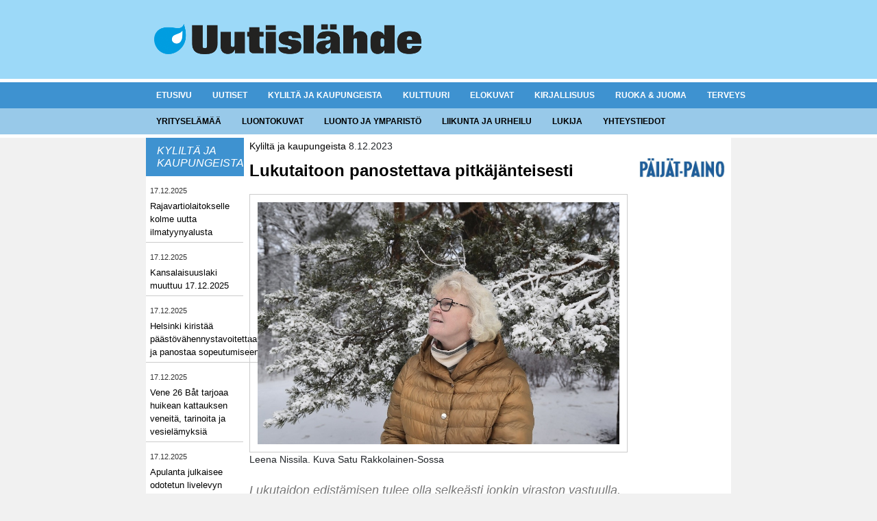

--- FILE ---
content_type: text/html; charset=UTF-8
request_url: https://uutislahde.fi/kylilta-ja-kaupungeista/lukutaitoon-panostettava-pitkajanteisesti/
body_size: 13815
content:
<!doctype html>
<html lang="fi">
<head>
<meta charset="UTF-8">
<meta name="viewport" content="width=device-width, initial-scale=1">
<link rel="profile" href="https://gmpg.org/xfn/11">
<meta name='robots' content='index, follow, max-image-preview:large, max-snippet:-1, max-video-preview:-1' />
<!-- This site is optimized with the Yoast SEO plugin v26.6 - https://yoast.com/wordpress/plugins/seo/ -->
<title>Lukutaitoon panostettava pitkäjänteisesti - Uutislähde</title>
<link rel="canonical" href="https://uutislahde.fi/kylilta-ja-kaupungeista/lukutaitoon-panostettava-pitkajanteisesti/" />
<meta property="og:locale" content="fi_FI" />
<meta property="og:type" content="article" />
<meta property="og:title" content="Lukutaitoon panostettava pitkäjänteisesti - Uutislähde" />
<meta property="og:description" content="Lukutaidon edistämisen tulee olla selkeästi jonkin viraston vastuulla. Kotimaisten kielten keskuksen (Kotus) johtaja Leena Nissilä ottaa Kotus-blogissa voimakkaasti kantaa tuoreista Pisa-tuloksista käynnistyneeseen lukutaitokeskusteluun. Nissilän mukaan lukutaidon edistäminen ei voi olla pelkästään kampanja, jonka rahoituksesta päätetään vuosittain. ”Lukutaidon edistämisen tulee olla selkeästi jonkin viraston vastuulla siten, että sille osoitetaan riittävät, pysyvät resurssit. Tällä hetkellä lukutaitotyötä tehdään [&hellip;]" />
<meta property="og:url" content="https://uutislahde.fi/kylilta-ja-kaupungeista/lukutaitoon-panostettava-pitkajanteisesti/" />
<meta property="og:site_name" content="Uutislähde" />
<meta property="article:published_time" content="2023-12-08T19:21:40+00:00" />
<meta property="og:image" content="https://uutislahde.fi/wp-content/uploads/2023/12/leena-nissila.-kuva-satu-rakkolainen-sossa.jpg" />
<meta property="og:image:width" content="1024" />
<meta property="og:image:height" content="684" />
<meta property="og:image:type" content="image/jpeg" />
<meta name="author" content="unto@geisir.fi" />
<meta name="twitter:card" content="summary_large_image" />
<meta name="twitter:label1" content="Kirjoittanut" />
<meta name="twitter:data1" content="unto@geisir.fi" />
<meta name="twitter:label2" content="Arvioitu lukuaika" />
<meta name="twitter:data2" content="2 minuuttia" />
<script type="application/ld+json" class="yoast-schema-graph">{"@context":"https://schema.org","@graph":[{"@type":"Article","@id":"https://uutislahde.fi/kylilta-ja-kaupungeista/lukutaitoon-panostettava-pitkajanteisesti/#article","isPartOf":{"@id":"https://uutislahde.fi/kylilta-ja-kaupungeista/lukutaitoon-panostettava-pitkajanteisesti/"},"author":{"name":"unto@geisir.fi","@id":"https://uutislahde.fi/#/schema/person/4cc4ef42fcb1a76d504985a9348d0e4b"},"headline":"Lukutaitoon panostettava pitkäjänteisesti","datePublished":"2023-12-08T19:21:40+00:00","mainEntityOfPage":{"@id":"https://uutislahde.fi/kylilta-ja-kaupungeista/lukutaitoon-panostettava-pitkajanteisesti/"},"wordCount":203,"publisher":{"@id":"https://uutislahde.fi/#organization"},"image":{"@id":"https://uutislahde.fi/kylilta-ja-kaupungeista/lukutaitoon-panostettava-pitkajanteisesti/#primaryimage"},"thumbnailUrl":"https://uutislahde.fi/wp-content/uploads/2023/12/leena-nissila.-kuva-satu-rakkolainen-sossa.jpg","articleSection":["Kyliltä ja kaupungeista"],"inLanguage":"fi"},{"@type":"WebPage","@id":"https://uutislahde.fi/kylilta-ja-kaupungeista/lukutaitoon-panostettava-pitkajanteisesti/","url":"https://uutislahde.fi/kylilta-ja-kaupungeista/lukutaitoon-panostettava-pitkajanteisesti/","name":"Lukutaitoon panostettava pitkäjänteisesti - Uutislähde","isPartOf":{"@id":"https://uutislahde.fi/#website"},"primaryImageOfPage":{"@id":"https://uutislahde.fi/kylilta-ja-kaupungeista/lukutaitoon-panostettava-pitkajanteisesti/#primaryimage"},"image":{"@id":"https://uutislahde.fi/kylilta-ja-kaupungeista/lukutaitoon-panostettava-pitkajanteisesti/#primaryimage"},"thumbnailUrl":"https://uutislahde.fi/wp-content/uploads/2023/12/leena-nissila.-kuva-satu-rakkolainen-sossa.jpg","datePublished":"2023-12-08T19:21:40+00:00","breadcrumb":{"@id":"https://uutislahde.fi/kylilta-ja-kaupungeista/lukutaitoon-panostettava-pitkajanteisesti/#breadcrumb"},"inLanguage":"fi","potentialAction":[{"@type":"ReadAction","target":["https://uutislahde.fi/kylilta-ja-kaupungeista/lukutaitoon-panostettava-pitkajanteisesti/"]}]},{"@type":"ImageObject","inLanguage":"fi","@id":"https://uutislahde.fi/kylilta-ja-kaupungeista/lukutaitoon-panostettava-pitkajanteisesti/#primaryimage","url":"https://uutislahde.fi/wp-content/uploads/2023/12/leena-nissila.-kuva-satu-rakkolainen-sossa.jpg","contentUrl":"https://uutislahde.fi/wp-content/uploads/2023/12/leena-nissila.-kuva-satu-rakkolainen-sossa.jpg","width":1024,"height":684,"caption":"Leena Nissila. Kuva Satu Rakkolainen-Sossa"},{"@type":"BreadcrumbList","@id":"https://uutislahde.fi/kylilta-ja-kaupungeista/lukutaitoon-panostettava-pitkajanteisesti/#breadcrumb","itemListElement":[{"@type":"ListItem","position":1,"name":"Etusivu","item":"https://uutislahde.fi/"},{"@type":"ListItem","position":2,"name":"Lukutaitoon panostettava pitkäjänteisesti"}]},{"@type":"WebSite","@id":"https://uutislahde.fi/#website","url":"https://uutislahde.fi/","name":"Uutislähde","description":"KYLILTÄ JA KAUPUNGEISTA","publisher":{"@id":"https://uutislahde.fi/#organization"},"potentialAction":[{"@type":"SearchAction","target":{"@type":"EntryPoint","urlTemplate":"https://uutislahde.fi/?s={search_term_string}"},"query-input":{"@type":"PropertyValueSpecification","valueRequired":true,"valueName":"search_term_string"}}],"inLanguage":"fi"},{"@type":"Organization","@id":"https://uutislahde.fi/#organization","name":"Uutislähde","url":"https://uutislahde.fi/","logo":{"@type":"ImageObject","inLanguage":"fi","@id":"https://uutislahde.fi/#/schema/logo/image/","url":"https://uutislahde.fi/wp-content/uploads/2022/02/Uutislahde_pisaralogo.png","contentUrl":"https://uutislahde.fi/wp-content/uploads/2022/02/Uutislahde_pisaralogo.png","width":390,"height":44,"caption":"Uutislähde"},"image":{"@id":"https://uutislahde.fi/#/schema/logo/image/"}},{"@type":"Person","@id":"https://uutislahde.fi/#/schema/person/4cc4ef42fcb1a76d504985a9348d0e4b","name":"unto@geisir.fi","image":{"@type":"ImageObject","inLanguage":"fi","@id":"https://uutislahde.fi/#/schema/person/image/","url":"https://secure.gravatar.com/avatar/444dc9115d25c3d5c0217b199cd00af6260178dd9ee439c31e4bdf7687c757db?s=96&d=mm&r=g","contentUrl":"https://secure.gravatar.com/avatar/444dc9115d25c3d5c0217b199cd00af6260178dd9ee439c31e4bdf7687c757db?s=96&d=mm&r=g","caption":"unto@geisir.fi"},"url":"https://uutislahde.fi/author/untogeisir-fi/"}]}</script>
<!-- / Yoast SEO plugin. -->
<link rel="alternate" type="application/rss+xml" title="Uutislähde &raquo; syöte" href="https://uutislahde.fi/feed/" />
<link rel="alternate" type="application/rss+xml" title="Uutislähde &raquo; kommenttien syöte" href="https://uutislahde.fi/comments/feed/" />
<link rel="alternate" type="application/rss+xml" title="Uutislähde &raquo; Lukutaitoon panostettava pitkäjänteisesti kommenttien syöte" href="https://uutislahde.fi/kylilta-ja-kaupungeista/lukutaitoon-panostettava-pitkajanteisesti/feed/" />
<link rel="alternate" title="oEmbed (JSON)" type="application/json+oembed" href="https://uutislahde.fi/wp-json/oembed/1.0/embed?url=https%3A%2F%2Fuutislahde.fi%2Fkylilta-ja-kaupungeista%2Flukutaitoon-panostettava-pitkajanteisesti%2F" />
<link rel="alternate" title="oEmbed (XML)" type="text/xml+oembed" href="https://uutislahde.fi/wp-json/oembed/1.0/embed?url=https%3A%2F%2Fuutislahde.fi%2Fkylilta-ja-kaupungeista%2Flukutaitoon-panostettava-pitkajanteisesti%2F&#038;format=xml" />
<style id='wp-img-auto-sizes-contain-inline-css' type='text/css'>
img:is([sizes=auto i],[sizes^="auto," i]){contain-intrinsic-size:3000px 1500px}
/*# sourceURL=wp-img-auto-sizes-contain-inline-css */
</style>
<style id='wp-block-library-inline-css' type='text/css'>
:root{--wp-block-synced-color:#7a00df;--wp-block-synced-color--rgb:122,0,223;--wp-bound-block-color:var(--wp-block-synced-color);--wp-editor-canvas-background:#ddd;--wp-admin-theme-color:#007cba;--wp-admin-theme-color--rgb:0,124,186;--wp-admin-theme-color-darker-10:#006ba1;--wp-admin-theme-color-darker-10--rgb:0,107,160.5;--wp-admin-theme-color-darker-20:#005a87;--wp-admin-theme-color-darker-20--rgb:0,90,135;--wp-admin-border-width-focus:2px}@media (min-resolution:192dpi){:root{--wp-admin-border-width-focus:1.5px}}.wp-element-button{cursor:pointer}:root .has-very-light-gray-background-color{background-color:#eee}:root .has-very-dark-gray-background-color{background-color:#313131}:root .has-very-light-gray-color{color:#eee}:root .has-very-dark-gray-color{color:#313131}:root .has-vivid-green-cyan-to-vivid-cyan-blue-gradient-background{background:linear-gradient(135deg,#00d084,#0693e3)}:root .has-purple-crush-gradient-background{background:linear-gradient(135deg,#34e2e4,#4721fb 50%,#ab1dfe)}:root .has-hazy-dawn-gradient-background{background:linear-gradient(135deg,#faaca8,#dad0ec)}:root .has-subdued-olive-gradient-background{background:linear-gradient(135deg,#fafae1,#67a671)}:root .has-atomic-cream-gradient-background{background:linear-gradient(135deg,#fdd79a,#004a59)}:root .has-nightshade-gradient-background{background:linear-gradient(135deg,#330968,#31cdcf)}:root .has-midnight-gradient-background{background:linear-gradient(135deg,#020381,#2874fc)}:root{--wp--preset--font-size--normal:16px;--wp--preset--font-size--huge:42px}.has-regular-font-size{font-size:1em}.has-larger-font-size{font-size:2.625em}.has-normal-font-size{font-size:var(--wp--preset--font-size--normal)}.has-huge-font-size{font-size:var(--wp--preset--font-size--huge)}.has-text-align-center{text-align:center}.has-text-align-left{text-align:left}.has-text-align-right{text-align:right}.has-fit-text{white-space:nowrap!important}#end-resizable-editor-section{display:none}.aligncenter{clear:both}.items-justified-left{justify-content:flex-start}.items-justified-center{justify-content:center}.items-justified-right{justify-content:flex-end}.items-justified-space-between{justify-content:space-between}.screen-reader-text{border:0;clip-path:inset(50%);height:1px;margin:-1px;overflow:hidden;padding:0;position:absolute;width:1px;word-wrap:normal!important}.screen-reader-text:focus{background-color:#ddd;clip-path:none;color:#444;display:block;font-size:1em;height:auto;left:5px;line-height:normal;padding:15px 23px 14px;text-decoration:none;top:5px;width:auto;z-index:100000}html :where(.has-border-color){border-style:solid}html :where([style*=border-top-color]){border-top-style:solid}html :where([style*=border-right-color]){border-right-style:solid}html :where([style*=border-bottom-color]){border-bottom-style:solid}html :where([style*=border-left-color]){border-left-style:solid}html :where([style*=border-width]){border-style:solid}html :where([style*=border-top-width]){border-top-style:solid}html :where([style*=border-right-width]){border-right-style:solid}html :where([style*=border-bottom-width]){border-bottom-style:solid}html :where([style*=border-left-width]){border-left-style:solid}html :where(img[class*=wp-image-]){height:auto;max-width:100%}:where(figure){margin:0 0 1em}html :where(.is-position-sticky){--wp-admin--admin-bar--position-offset:var(--wp-admin--admin-bar--height,0px)}@media screen and (max-width:600px){html :where(.is-position-sticky){--wp-admin--admin-bar--position-offset:0px}}
/*# sourceURL=wp-block-library-inline-css */
</style><style id='wp-block-image-inline-css' type='text/css'>
.wp-block-image>a,.wp-block-image>figure>a{display:inline-block}.wp-block-image img{box-sizing:border-box;height:auto;max-width:100%;vertical-align:bottom}@media not (prefers-reduced-motion){.wp-block-image img.hide{visibility:hidden}.wp-block-image img.show{animation:show-content-image .4s}}.wp-block-image[style*=border-radius] img,.wp-block-image[style*=border-radius]>a{border-radius:inherit}.wp-block-image.has-custom-border img{box-sizing:border-box}.wp-block-image.aligncenter{text-align:center}.wp-block-image.alignfull>a,.wp-block-image.alignwide>a{width:100%}.wp-block-image.alignfull img,.wp-block-image.alignwide img{height:auto;width:100%}.wp-block-image .aligncenter,.wp-block-image .alignleft,.wp-block-image .alignright,.wp-block-image.aligncenter,.wp-block-image.alignleft,.wp-block-image.alignright{display:table}.wp-block-image .aligncenter>figcaption,.wp-block-image .alignleft>figcaption,.wp-block-image .alignright>figcaption,.wp-block-image.aligncenter>figcaption,.wp-block-image.alignleft>figcaption,.wp-block-image.alignright>figcaption{caption-side:bottom;display:table-caption}.wp-block-image .alignleft{float:left;margin:.5em 1em .5em 0}.wp-block-image .alignright{float:right;margin:.5em 0 .5em 1em}.wp-block-image .aligncenter{margin-left:auto;margin-right:auto}.wp-block-image :where(figcaption){margin-bottom:1em;margin-top:.5em}.wp-block-image.is-style-circle-mask img{border-radius:9999px}@supports ((-webkit-mask-image:none) or (mask-image:none)) or (-webkit-mask-image:none){.wp-block-image.is-style-circle-mask img{border-radius:0;-webkit-mask-image:url('data:image/svg+xml;utf8,<svg viewBox="0 0 100 100" xmlns="http://www.w3.org/2000/svg"><circle cx="50" cy="50" r="50"/></svg>');mask-image:url('data:image/svg+xml;utf8,<svg viewBox="0 0 100 100" xmlns="http://www.w3.org/2000/svg"><circle cx="50" cy="50" r="50"/></svg>');mask-mode:alpha;-webkit-mask-position:center;mask-position:center;-webkit-mask-repeat:no-repeat;mask-repeat:no-repeat;-webkit-mask-size:contain;mask-size:contain}}:root :where(.wp-block-image.is-style-rounded img,.wp-block-image .is-style-rounded img){border-radius:9999px}.wp-block-image figure{margin:0}.wp-lightbox-container{display:flex;flex-direction:column;position:relative}.wp-lightbox-container img{cursor:zoom-in}.wp-lightbox-container img:hover+button{opacity:1}.wp-lightbox-container button{align-items:center;backdrop-filter:blur(16px) saturate(180%);background-color:#5a5a5a40;border:none;border-radius:4px;cursor:zoom-in;display:flex;height:20px;justify-content:center;opacity:0;padding:0;position:absolute;right:16px;text-align:center;top:16px;width:20px;z-index:100}@media not (prefers-reduced-motion){.wp-lightbox-container button{transition:opacity .2s ease}}.wp-lightbox-container button:focus-visible{outline:3px auto #5a5a5a40;outline:3px auto -webkit-focus-ring-color;outline-offset:3px}.wp-lightbox-container button:hover{cursor:pointer;opacity:1}.wp-lightbox-container button:focus{opacity:1}.wp-lightbox-container button:focus,.wp-lightbox-container button:hover,.wp-lightbox-container button:not(:hover):not(:active):not(.has-background){background-color:#5a5a5a40;border:none}.wp-lightbox-overlay{box-sizing:border-box;cursor:zoom-out;height:100vh;left:0;overflow:hidden;position:fixed;top:0;visibility:hidden;width:100%;z-index:100000}.wp-lightbox-overlay .close-button{align-items:center;cursor:pointer;display:flex;justify-content:center;min-height:40px;min-width:40px;padding:0;position:absolute;right:calc(env(safe-area-inset-right) + 16px);top:calc(env(safe-area-inset-top) + 16px);z-index:5000000}.wp-lightbox-overlay .close-button:focus,.wp-lightbox-overlay .close-button:hover,.wp-lightbox-overlay .close-button:not(:hover):not(:active):not(.has-background){background:none;border:none}.wp-lightbox-overlay .lightbox-image-container{height:var(--wp--lightbox-container-height);left:50%;overflow:hidden;position:absolute;top:50%;transform:translate(-50%,-50%);transform-origin:top left;width:var(--wp--lightbox-container-width);z-index:9999999999}.wp-lightbox-overlay .wp-block-image{align-items:center;box-sizing:border-box;display:flex;height:100%;justify-content:center;margin:0;position:relative;transform-origin:0 0;width:100%;z-index:3000000}.wp-lightbox-overlay .wp-block-image img{height:var(--wp--lightbox-image-height);min-height:var(--wp--lightbox-image-height);min-width:var(--wp--lightbox-image-width);width:var(--wp--lightbox-image-width)}.wp-lightbox-overlay .wp-block-image figcaption{display:none}.wp-lightbox-overlay button{background:none;border:none}.wp-lightbox-overlay .scrim{background-color:#fff;height:100%;opacity:.9;position:absolute;width:100%;z-index:2000000}.wp-lightbox-overlay.active{visibility:visible}@media not (prefers-reduced-motion){.wp-lightbox-overlay.active{animation:turn-on-visibility .25s both}.wp-lightbox-overlay.active img{animation:turn-on-visibility .35s both}.wp-lightbox-overlay.show-closing-animation:not(.active){animation:turn-off-visibility .35s both}.wp-lightbox-overlay.show-closing-animation:not(.active) img{animation:turn-off-visibility .25s both}.wp-lightbox-overlay.zoom.active{animation:none;opacity:1;visibility:visible}.wp-lightbox-overlay.zoom.active .lightbox-image-container{animation:lightbox-zoom-in .4s}.wp-lightbox-overlay.zoom.active .lightbox-image-container img{animation:none}.wp-lightbox-overlay.zoom.active .scrim{animation:turn-on-visibility .4s forwards}.wp-lightbox-overlay.zoom.show-closing-animation:not(.active){animation:none}.wp-lightbox-overlay.zoom.show-closing-animation:not(.active) .lightbox-image-container{animation:lightbox-zoom-out .4s}.wp-lightbox-overlay.zoom.show-closing-animation:not(.active) .lightbox-image-container img{animation:none}.wp-lightbox-overlay.zoom.show-closing-animation:not(.active) .scrim{animation:turn-off-visibility .4s forwards}}@keyframes show-content-image{0%{visibility:hidden}99%{visibility:hidden}to{visibility:visible}}@keyframes turn-on-visibility{0%{opacity:0}to{opacity:1}}@keyframes turn-off-visibility{0%{opacity:1;visibility:visible}99%{opacity:0;visibility:visible}to{opacity:0;visibility:hidden}}@keyframes lightbox-zoom-in{0%{transform:translate(calc((-100vw + var(--wp--lightbox-scrollbar-width))/2 + var(--wp--lightbox-initial-left-position)),calc(-50vh + var(--wp--lightbox-initial-top-position))) scale(var(--wp--lightbox-scale))}to{transform:translate(-50%,-50%) scale(1)}}@keyframes lightbox-zoom-out{0%{transform:translate(-50%,-50%) scale(1);visibility:visible}99%{visibility:visible}to{transform:translate(calc((-100vw + var(--wp--lightbox-scrollbar-width))/2 + var(--wp--lightbox-initial-left-position)),calc(-50vh + var(--wp--lightbox-initial-top-position))) scale(var(--wp--lightbox-scale));visibility:hidden}}
/*# sourceURL=https://uutislahde.fi/wp-includes/blocks/image/style.min.css */
</style>
<style id='wp-block-group-inline-css' type='text/css'>
.wp-block-group{box-sizing:border-box}:where(.wp-block-group.wp-block-group-is-layout-constrained){position:relative}
/*# sourceURL=https://uutislahde.fi/wp-includes/blocks/group/style.min.css */
</style>
<style id='global-styles-inline-css' type='text/css'>
:root{--wp--preset--aspect-ratio--square: 1;--wp--preset--aspect-ratio--4-3: 4/3;--wp--preset--aspect-ratio--3-4: 3/4;--wp--preset--aspect-ratio--3-2: 3/2;--wp--preset--aspect-ratio--2-3: 2/3;--wp--preset--aspect-ratio--16-9: 16/9;--wp--preset--aspect-ratio--9-16: 9/16;--wp--preset--color--black: #000000;--wp--preset--color--cyan-bluish-gray: #abb8c3;--wp--preset--color--white: #ffffff;--wp--preset--color--pale-pink: #f78da7;--wp--preset--color--vivid-red: #cf2e2e;--wp--preset--color--luminous-vivid-orange: #ff6900;--wp--preset--color--luminous-vivid-amber: #fcb900;--wp--preset--color--light-green-cyan: #7bdcb5;--wp--preset--color--vivid-green-cyan: #00d084;--wp--preset--color--pale-cyan-blue: #8ed1fc;--wp--preset--color--vivid-cyan-blue: #0693e3;--wp--preset--color--vivid-purple: #9b51e0;--wp--preset--gradient--vivid-cyan-blue-to-vivid-purple: linear-gradient(135deg,rgb(6,147,227) 0%,rgb(155,81,224) 100%);--wp--preset--gradient--light-green-cyan-to-vivid-green-cyan: linear-gradient(135deg,rgb(122,220,180) 0%,rgb(0,208,130) 100%);--wp--preset--gradient--luminous-vivid-amber-to-luminous-vivid-orange: linear-gradient(135deg,rgb(252,185,0) 0%,rgb(255,105,0) 100%);--wp--preset--gradient--luminous-vivid-orange-to-vivid-red: linear-gradient(135deg,rgb(255,105,0) 0%,rgb(207,46,46) 100%);--wp--preset--gradient--very-light-gray-to-cyan-bluish-gray: linear-gradient(135deg,rgb(238,238,238) 0%,rgb(169,184,195) 100%);--wp--preset--gradient--cool-to-warm-spectrum: linear-gradient(135deg,rgb(74,234,220) 0%,rgb(151,120,209) 20%,rgb(207,42,186) 40%,rgb(238,44,130) 60%,rgb(251,105,98) 80%,rgb(254,248,76) 100%);--wp--preset--gradient--blush-light-purple: linear-gradient(135deg,rgb(255,206,236) 0%,rgb(152,150,240) 100%);--wp--preset--gradient--blush-bordeaux: linear-gradient(135deg,rgb(254,205,165) 0%,rgb(254,45,45) 50%,rgb(107,0,62) 100%);--wp--preset--gradient--luminous-dusk: linear-gradient(135deg,rgb(255,203,112) 0%,rgb(199,81,192) 50%,rgb(65,88,208) 100%);--wp--preset--gradient--pale-ocean: linear-gradient(135deg,rgb(255,245,203) 0%,rgb(182,227,212) 50%,rgb(51,167,181) 100%);--wp--preset--gradient--electric-grass: linear-gradient(135deg,rgb(202,248,128) 0%,rgb(113,206,126) 100%);--wp--preset--gradient--midnight: linear-gradient(135deg,rgb(2,3,129) 0%,rgb(40,116,252) 100%);--wp--preset--font-size--small: 13px;--wp--preset--font-size--medium: 20px;--wp--preset--font-size--large: 36px;--wp--preset--font-size--x-large: 42px;--wp--preset--spacing--20: 0.44rem;--wp--preset--spacing--30: 0.67rem;--wp--preset--spacing--40: 1rem;--wp--preset--spacing--50: 1.5rem;--wp--preset--spacing--60: 2.25rem;--wp--preset--spacing--70: 3.38rem;--wp--preset--spacing--80: 5.06rem;--wp--preset--shadow--natural: 6px 6px 9px rgba(0, 0, 0, 0.2);--wp--preset--shadow--deep: 12px 12px 50px rgba(0, 0, 0, 0.4);--wp--preset--shadow--sharp: 6px 6px 0px rgba(0, 0, 0, 0.2);--wp--preset--shadow--outlined: 6px 6px 0px -3px rgb(255, 255, 255), 6px 6px rgb(0, 0, 0);--wp--preset--shadow--crisp: 6px 6px 0px rgb(0, 0, 0);}:where(.is-layout-flex){gap: 0.5em;}:where(.is-layout-grid){gap: 0.5em;}body .is-layout-flex{display: flex;}.is-layout-flex{flex-wrap: wrap;align-items: center;}.is-layout-flex > :is(*, div){margin: 0;}body .is-layout-grid{display: grid;}.is-layout-grid > :is(*, div){margin: 0;}:where(.wp-block-columns.is-layout-flex){gap: 2em;}:where(.wp-block-columns.is-layout-grid){gap: 2em;}:where(.wp-block-post-template.is-layout-flex){gap: 1.25em;}:where(.wp-block-post-template.is-layout-grid){gap: 1.25em;}.has-black-color{color: var(--wp--preset--color--black) !important;}.has-cyan-bluish-gray-color{color: var(--wp--preset--color--cyan-bluish-gray) !important;}.has-white-color{color: var(--wp--preset--color--white) !important;}.has-pale-pink-color{color: var(--wp--preset--color--pale-pink) !important;}.has-vivid-red-color{color: var(--wp--preset--color--vivid-red) !important;}.has-luminous-vivid-orange-color{color: var(--wp--preset--color--luminous-vivid-orange) !important;}.has-luminous-vivid-amber-color{color: var(--wp--preset--color--luminous-vivid-amber) !important;}.has-light-green-cyan-color{color: var(--wp--preset--color--light-green-cyan) !important;}.has-vivid-green-cyan-color{color: var(--wp--preset--color--vivid-green-cyan) !important;}.has-pale-cyan-blue-color{color: var(--wp--preset--color--pale-cyan-blue) !important;}.has-vivid-cyan-blue-color{color: var(--wp--preset--color--vivid-cyan-blue) !important;}.has-vivid-purple-color{color: var(--wp--preset--color--vivid-purple) !important;}.has-black-background-color{background-color: var(--wp--preset--color--black) !important;}.has-cyan-bluish-gray-background-color{background-color: var(--wp--preset--color--cyan-bluish-gray) !important;}.has-white-background-color{background-color: var(--wp--preset--color--white) !important;}.has-pale-pink-background-color{background-color: var(--wp--preset--color--pale-pink) !important;}.has-vivid-red-background-color{background-color: var(--wp--preset--color--vivid-red) !important;}.has-luminous-vivid-orange-background-color{background-color: var(--wp--preset--color--luminous-vivid-orange) !important;}.has-luminous-vivid-amber-background-color{background-color: var(--wp--preset--color--luminous-vivid-amber) !important;}.has-light-green-cyan-background-color{background-color: var(--wp--preset--color--light-green-cyan) !important;}.has-vivid-green-cyan-background-color{background-color: var(--wp--preset--color--vivid-green-cyan) !important;}.has-pale-cyan-blue-background-color{background-color: var(--wp--preset--color--pale-cyan-blue) !important;}.has-vivid-cyan-blue-background-color{background-color: var(--wp--preset--color--vivid-cyan-blue) !important;}.has-vivid-purple-background-color{background-color: var(--wp--preset--color--vivid-purple) !important;}.has-black-border-color{border-color: var(--wp--preset--color--black) !important;}.has-cyan-bluish-gray-border-color{border-color: var(--wp--preset--color--cyan-bluish-gray) !important;}.has-white-border-color{border-color: var(--wp--preset--color--white) !important;}.has-pale-pink-border-color{border-color: var(--wp--preset--color--pale-pink) !important;}.has-vivid-red-border-color{border-color: var(--wp--preset--color--vivid-red) !important;}.has-luminous-vivid-orange-border-color{border-color: var(--wp--preset--color--luminous-vivid-orange) !important;}.has-luminous-vivid-amber-border-color{border-color: var(--wp--preset--color--luminous-vivid-amber) !important;}.has-light-green-cyan-border-color{border-color: var(--wp--preset--color--light-green-cyan) !important;}.has-vivid-green-cyan-border-color{border-color: var(--wp--preset--color--vivid-green-cyan) !important;}.has-pale-cyan-blue-border-color{border-color: var(--wp--preset--color--pale-cyan-blue) !important;}.has-vivid-cyan-blue-border-color{border-color: var(--wp--preset--color--vivid-cyan-blue) !important;}.has-vivid-purple-border-color{border-color: var(--wp--preset--color--vivid-purple) !important;}.has-vivid-cyan-blue-to-vivid-purple-gradient-background{background: var(--wp--preset--gradient--vivid-cyan-blue-to-vivid-purple) !important;}.has-light-green-cyan-to-vivid-green-cyan-gradient-background{background: var(--wp--preset--gradient--light-green-cyan-to-vivid-green-cyan) !important;}.has-luminous-vivid-amber-to-luminous-vivid-orange-gradient-background{background: var(--wp--preset--gradient--luminous-vivid-amber-to-luminous-vivid-orange) !important;}.has-luminous-vivid-orange-to-vivid-red-gradient-background{background: var(--wp--preset--gradient--luminous-vivid-orange-to-vivid-red) !important;}.has-very-light-gray-to-cyan-bluish-gray-gradient-background{background: var(--wp--preset--gradient--very-light-gray-to-cyan-bluish-gray) !important;}.has-cool-to-warm-spectrum-gradient-background{background: var(--wp--preset--gradient--cool-to-warm-spectrum) !important;}.has-blush-light-purple-gradient-background{background: var(--wp--preset--gradient--blush-light-purple) !important;}.has-blush-bordeaux-gradient-background{background: var(--wp--preset--gradient--blush-bordeaux) !important;}.has-luminous-dusk-gradient-background{background: var(--wp--preset--gradient--luminous-dusk) !important;}.has-pale-ocean-gradient-background{background: var(--wp--preset--gradient--pale-ocean) !important;}.has-electric-grass-gradient-background{background: var(--wp--preset--gradient--electric-grass) !important;}.has-midnight-gradient-background{background: var(--wp--preset--gradient--midnight) !important;}.has-small-font-size{font-size: var(--wp--preset--font-size--small) !important;}.has-medium-font-size{font-size: var(--wp--preset--font-size--medium) !important;}.has-large-font-size{font-size: var(--wp--preset--font-size--large) !important;}.has-x-large-font-size{font-size: var(--wp--preset--font-size--x-large) !important;}
/*# sourceURL=global-styles-inline-css */
</style>
<style id='classic-theme-styles-inline-css' type='text/css'>
/*! This file is auto-generated */
.wp-block-button__link{color:#fff;background-color:#32373c;border-radius:9999px;box-shadow:none;text-decoration:none;padding:calc(.667em + 2px) calc(1.333em + 2px);font-size:1.125em}.wp-block-file__button{background:#32373c;color:#fff;text-decoration:none}
/*# sourceURL=/wp-includes/css/classic-themes.min.css */
</style>
<link rel='stylesheet' id='same-category-posts-css' href='//uutislahde.fi/wp-content/cache/wpfc-minified/ldvck51w/af1xh.css' type='text/css' media='all' />
<link rel='stylesheet' id='devnetpress-reset-css' href='//uutislahde.fi/wp-content/cache/wpfc-minified/6ojmfy5t/af1xh.css' type='text/css' media='all' />
<link rel='stylesheet' id='devnetpress-bootstrap-css' href='//uutislahde.fi/wp-content/cache/wpfc-minified/lcqc7yqg/af1xh.css' type='text/css' media='all' />
<link rel='stylesheet' id='devnetpress-slick-css' href='//uutislahde.fi/wp-content/cache/wpfc-minified/fr3qribw/af1xh.css' type='text/css' media='all' />
<link rel='stylesheet' id='devnetpress-slick-theme-css' href='//uutislahde.fi/wp-content/cache/wpfc-minified/etirvuia/af1xh.css' type='text/css' media='all' />
<link rel='stylesheet' id='devnetpress-style-css' href='//uutislahde.fi/wp-content/cache/wpfc-minified/98up00px/af1xh.css' type='text/css' media='all' />
<script type="text/javascript" src="https://uutislahde.fi/wp-includes/js/jquery/jquery.min.js?ver=3.7.1" id="jquery-core-js"></script>
<script type="text/javascript" src="https://uutislahde.fi/wp-includes/js/jquery/jquery-migrate.min.js?ver=3.4.1" id="jquery-migrate-js"></script>
<link rel="https://api.w.org/" href="https://uutislahde.fi/wp-json/" /><link rel="alternate" title="JSON" type="application/json" href="https://uutislahde.fi/wp-json/wp/v2/posts/3905" /><link rel="EditURI" type="application/rsd+xml" title="RSD" href="https://uutislahde.fi/xmlrpc.php?rsd" />
<meta name="generator" content="WordPress 6.9" />
<link rel='shortlink' href='https://uutislahde.fi/?p=3905' />
<style>
#category-posts-3-internal ul {padding: 0;}
#category-posts-3-internal .cat-post-item img {max-width: initial; max-height: initial; margin: initial;}
#category-posts-3-internal .cat-post-author {margin-bottom: 0;}
#category-posts-3-internal .cat-post-thumbnail {margin: 5px 10px 5px 0;}
#category-posts-3-internal .cat-post-item:before {content: ""; clear: both;}
#category-posts-3-internal .cat-post-excerpt-more {display: inline-block;}
#category-posts-3-internal .cat-post-item {list-style: none; margin: 3px 0 10px; padding: 3px 0;}
#category-posts-3-internal .cat-post-current .cat-post-title {font-weight: bold; text-transform: uppercase;}
#category-posts-3-internal [class*=cat-post-tax] {font-size: 0.85em;}
#category-posts-3-internal [class*=cat-post-tax] * {display:inline-block;}
#category-posts-3-internal .cat-post-item:after {content: ""; display: table;	clear: both;}
#category-posts-3-internal .cat-post-item .cat-post-title {overflow: hidden;text-overflow: ellipsis;white-space: initial;display: -webkit-box;-webkit-line-clamp: 10;-webkit-box-orient: vertical;padding-bottom: 0 !important;}
#category-posts-3-internal .cat-post-item:after {content: ""; display: table;	clear: both;}
#category-posts-3-internal .cat-post-thumbnail {display:block; float:left; margin:5px 10px 5px 0;}
#category-posts-3-internal .cat-post-crop {overflow:hidden;display:block;}
#category-posts-3-internal p {margin:5px 0 0 0}
#category-posts-3-internal li > div {margin:5px 0 0 0; clear:both;}
#category-posts-3-internal .dashicons {vertical-align:middle;}
</style>
<link rel="pingback" href="https://uutislahde.fi/xmlrpc.php"><link rel="icon" href="https://uutislahde.fi/wp-content/uploads/2022/12/cropped-favicon-160x160-1-32x32.png" sizes="32x32" />
<link rel="icon" href="https://uutislahde.fi/wp-content/uploads/2022/12/cropped-favicon-160x160-1-192x192.png" sizes="192x192" />
<link rel="apple-touch-icon" href="https://uutislahde.fi/wp-content/uploads/2022/12/cropped-favicon-160x160-1-180x180.png" />
<meta name="msapplication-TileImage" content="https://uutislahde.fi/wp-content/uploads/2022/12/cropped-favicon-160x160-1-270x270.png" />
<style type="text/css" id="wp-custom-css">
html {
background-color:#F1F1F1;
}
body, h1, h2, h3, h4, h5, h6, p, span, b, a, button {
font-family: Arial, "Helvetica Neue", Helvetica, sans-serif;
}
ins {
background-color: #fefefe;
}
h1, h2, h3, h4, h5, h6 {
line-height: normal;
margin-bottom: 20px;
}
h2, h3, h4, h5, h6 {
font-style: italic;
color: #777777;
margin-bottom: 20px;
}
h1 {
font-size: 24px; 
}
h2 {
font-size: 18px;
}
h3 {
font-size: 16px;
}
h4 {
font-size: 14px;
}
h5, h6 {
font-size: 12px;
font-style: italic;
color: #CCC;
margin-bottom: 20px;
}
#content a:link, #content a:visited {
text-decoration:underline;
color: #000;
}
#content {
background-color:#F1F1F1;
border-top: 5px solid #FFF
}
#content > div:first-child {
background-color:#FFF;
}
.contmaxwidth {
max-width:1024px;
}
.main-header {
border-bottom:5px solid white;
}
.site-branding{
background-color:#9CD9F8;
height:120px;
border-bottom:5px solid white;
}
.custom-logo {
padding-top:35px;
}
/*Menut*/
nav {
padding:0;
}
.primary-menu-cont {
background-color:#3E92D0;
}
.primary-menu-cont ul > li > a:link,
.primary-menu-cont ul > li > a:visited {
text-transform: uppercase;
color: #FFF;
padding: 10px 15px;
font-size:12px;
white-space: nowrap;
font-weight: bold;
}
.primary-menu-cont ul > li > a:hover {
background: #2980B9;
color: #FFF;
}
.secondary-menu-cont {
background-color:#98C9E9;
}
.secondary-menu-cont ul > li > a:link, 
.secondary-menu-cont ul > li > a:visited {
text-transform: uppercase;
font-size:12px;
color:#000;
padding: 10px 15px;
font-weight: bold;
white-space: nowrap;
}
.secondary-menu-cont ul > li > a:hover {
background: #2980B9;
color: #FFF;
}
.primary-menu-cont ul > li,
.secondary-menu-cont ul > li {
display: table-cell;
text-align: center;
}
#nav-toggle { display: none ; }
.main-navigation .onepress-menu { overflow:visible; width: auto !important; }
@media ( max-width: 900px ) {
#nav-toggle { display: block ; }
.main-navigation .onepress-menu { overflow: hidden; }
}
#uutislinkit h2 {
background: #3E92D0;
padding: 10px 10px 10px 16px;
margin: 0;
font-size: 16px;
text-transform: uppercase;
color: #FFF;
font-weight: normal;
}
#uutislinkit ul {
padding-left:0px;
margin: 0 0 1.5em 0;
}
#uutislinkit ul > li {
display: table;
}
#uutislinkit .same-category-post-item::before {
margin-top:5px;
}
#uutislinkit ul > li a.post-title,
#uutislinkit ul > li a.cat-post-title {
display: table-footer-group;
color: #000;
font-size:13px;
text-transform: none;
text-decoration:none;
font-weight:normal;
}
#uutislinkit ul > li.same-category-post-current a.post-title,
#uutislinkit ul > li.same-category-post-current a.post-title:visited,
#uutislinkit ul > li.cat-post-current a.cat-post-title,
#uutislinkit ul > li.cat-post-current a.cat-post-title:visited {
color: #3498DB;
font-size:14px;
text-transform: none;
text-decoration:none;
font-weight:normal;
}
#uutislinkit ul > li a.post-title:visited,
#uutislinkit ul > li a.cat-post-title:visited{
color: #000;
}
#uutislinkit ul > li a.post-title:hover,
#uutislinkit ul > li a.cat-post-title:hover {
color: #3498DB;
}
#uutislinkit ul > li .post-date {
display: table-header-group;
color: #333;
font-size: 11px;
font-style:normal;
}
#uutislinkit .same-category-post-item, #uutislinkit .cat-post-item {
border-bottom: 1px solid #ccc;
list-style: none;
list-style-type: none;
list-style-type: none;
margin: 3px 0;
padding: 5px 3px 5px 6px;
}
#uutislinkit .same-category-post-item{
padding: 10px 3px 5px 6px;
}
#uutislinkit .same-category-post-item:last-child,  #uutislinkit .cat-post-item:last-child {
border-bottom: 0;
padding: 10px 3px 0px 6px;
}
#content .entry-title, 
#content .entry-title a:link,
#content .entry-title a:visited,
#content .entry-title a:hover{
font-size: 24px;
color:#000;
text-decoration:none;
font-weight:bold;
}
#content .posts-date {
font-size:14px;
}
#content .posts-cats a {
font-size:14px;
text-decoration:none;
}
#main img {
display: block;
padding: 2%;
border: 1px solid #CCC;
}
#main .post-thumbnail-caption {
width: 100%;
max-width:600px;
font-size:14px;
margin-bottom:15px;
}
.entry-meta {
margin-bottom:10px;
}
#content .takaisin {
border-top: 1px solid #c3c3c3;
font-size:12px;
}
#content .takaisin a {
font-size:12px;
}
.type-page .entry-title {
display:none;
}
article {
border-bottom: 1px solid #C3C3C3;
margin-bottom:12px;
padding-bottom:12px;
}
.additional_articles_title {
font-size: 12px;
margin-bottom: 5px;
text-transform: uppercase;
font-weight: normal;
}
.post-link time {
font-size: 10px;
color: #333;
line-height:10px;
}
.post-link a {
font-size: 12px;
line-height:12px;
}
#colophon .site-info {
background-color:#fff;
font-size:12px;
border-top: 1px solid #C3C3C3;
padding-bottom:25px;
}
#colophon .site-info a:link {
text-decoration:none;
}
@media screen and (max-width: 992px) {
.main-navigation {
background-color: #3E92D0;
}
.main-navigation button {
width:100%;
background-color: transparent;
border:0;
font-size:175%;
font-weight:bold;
color:#fff;
}
.primary-menu-cont ul.nav-menu,
.secondary-menu-cont ul.nav-menu {
padding-right:0;
}
.primary-menu-cont ul > li,
.secondary-menu-cont ul > li {
display:block;
text-align: left;
width: 100%;
padding:0 0 0 0;
margin:0;
}
}
</style>
<script async src="https://www.googletagmanager.com/gtag/js?id=UA-55379021-1"></script>
<script>
window.dataLayer = window.dataLayer || [];
function gtag(){dataLayer.push(arguments)};
gtag('js', new Date());
gtag('config', 'UA-55379021-1');
</script>
</head>
<body class="wp-singular post-template-default single single-post postid-3905 single-format-standard wp-custom-logo wp-theme-devnetpress">
<div id="page" class="site container-fluid">
<a class="skip-link screen-reader-text" href="#content">Ohita navigaatio</a>
<header id="masthead" class="site-header row">
<div class="site-branding col-12 ">
<div class="row justify-content-center">
<div class="col-lg-8 contmaxwidth">
<a href="https://uutislahde.fi/" class="custom-logo-link" rel="home"><img width="390" height="44" src="https://uutislahde.fi/wp-content/uploads/2022/02/Uutislahde_pisaralogo.png" class="custom-logo" alt="Uutislähde" decoding="async" srcset="https://uutislahde.fi/wp-content/uploads/2022/02/Uutislahde_pisaralogo.png 390w, https://uutislahde.fi/wp-content/uploads/2022/02/Uutislahde_pisaralogo-300x34.png 300w" sizes="(max-width: 390px) 100vw, 390px" /></a>    				<p class="site-title d-none"><a href="https://uutislahde.fi/" rel="home">Uutislähde</a></p>
</div>
</div>
</div><!-- .site-branding -->
<nav id="site-navigation" class="main-navigation col-12">
<button class="menu-toggle" aria-controls="primary-menu" aria-expanded="false">
<span>&#9776;</span>
<span></span>
<span></span>
</button>
<div class="container-fluid p-0">
<div class="primary-menu-cont row justify-content-center"><ul id="primary-menu" class="col-12 col-lg-10 col-xl-8 d-lg-flex justify-content-lg-between contmaxwidth"><li id="menu-item-608" class="menu-item menu-item-type-post_type menu-item-object-page menu-item-home menu-item-608"><a href="https://uutislahde.fi/">Etusivu</a></li>
<li id="menu-item-564" class="menu-item menu-item-type-taxonomy menu-item-object-category menu-item-564"><a href="https://uutislahde.fi/osasto/uutiset/">Uutiset</a></li>
<li id="menu-item-570" class="menu-item menu-item-type-taxonomy menu-item-object-category current-post-ancestor current-menu-parent current-post-parent menu-item-570"><a href="https://uutislahde.fi/osasto/kylilta-ja-kaupungeista/">Kyliltä ja kaupungeista</a></li>
<li id="menu-item-566" class="menu-item menu-item-type-taxonomy menu-item-object-category menu-item-566"><a href="https://uutislahde.fi/osasto/kulttuuri/">Kulttuuri</a></li>
<li id="menu-item-567" class="menu-item menu-item-type-taxonomy menu-item-object-category menu-item-567"><a href="https://uutislahde.fi/osasto/elokuvat/">Elokuvat</a></li>
<li id="menu-item-619" class="menu-item menu-item-type-taxonomy menu-item-object-category menu-item-619"><a href="https://uutislahde.fi/osasto/kirjallisuus/">Kirjallisuus</a></li>
<li id="menu-item-623" class="menu-item menu-item-type-taxonomy menu-item-object-category menu-item-623"><a href="https://uutislahde.fi/osasto/ruoka-juoma/">Ruoka &amp; juoma</a></li>
<li id="menu-item-622" class="menu-item menu-item-type-taxonomy menu-item-object-category menu-item-622"><a href="https://uutislahde.fi/osasto/terveys/">Terveys</a></li>
</ul></div>			<div class="secondary-menu-cont row justify-content-center"><ul id="secondary-menu" class="col-12 col-lg-10 col-xl-8 text-center contmaxwidth"><li id="menu-item-3448" class="menu-item menu-item-type-taxonomy menu-item-object-category menu-item-3448"><a href="https://uutislahde.fi/osasto/yrityselamaa/">Yrityselämää</a></li>
<li id="menu-item-3446" class="menu-item menu-item-type-taxonomy menu-item-object-category menu-item-3446"><a href="https://uutislahde.fi/osasto/luontokuvat/">Luontokuvat</a></li>
<li id="menu-item-3447" class="menu-item menu-item-type-taxonomy menu-item-object-category menu-item-3447"><a href="https://uutislahde.fi/osasto/luonto-ja-ymparisto/">Luonto ja ymparistö</a></li>
<li id="menu-item-3449" class="menu-item menu-item-type-taxonomy menu-item-object-category menu-item-3449"><a href="https://uutislahde.fi/osasto/liikunta-ja-urheilu/">Liikunta ja urheilu</a></li>
<li id="menu-item-3450" class="menu-item menu-item-type-taxonomy menu-item-object-category menu-item-3450"><a href="https://uutislahde.fi/osasto/lukija/">Lukija</a></li>
<li id="menu-item-3452" class="menu-item menu-item-type-post_type menu-item-object-page menu-item-3452"><a href="https://uutislahde.fi/yhteystiedot/">Yhteystiedot</a></li>
</ul></div>			</div>
</nav><!-- #site-navigation -->
</header><!-- #masthead -->
<div id="content" class="site-content row justify-content-center mb-3">
<div class="col-12 col-lg-10 col-xl-8 p-0 contmaxwidth">
<div class="row gx-0 justify-content-center">
<aside id="uutislinkit" class="widget-area d-none d-md-block col-md-2">
<section id="same-category-posts-2" class="widget same-category-posts"><h2 class="widget-title">Kyliltä ja kaupungeista</h2><ul>
<li class="same-category-post-item "><a class="post-title" href="https://uutislahde.fi/kylilta-ja-kaupungeista/rajavartiolaitokselle-kolme-uutta-ilmatyynyalusta/" rel="bookmark" title="Rajavartiolaitokselle kolme uutta ilmatyynyalusta">Rajavartiolaitokselle kolme uutta ilmatyynyalusta</a><p class="post-date">17.12.2025</p></li><li class="same-category-post-item "><a class="post-title" href="https://uutislahde.fi/kylilta-ja-kaupungeista/kansalaisuuslaki-muuttuu-17-12-2025/" rel="bookmark" title="Kansalaisuuslaki muuttuu 17.12.2025">Kansalaisuuslaki muuttuu 17.12.2025</a><p class="post-date">17.12.2025</p></li><li class="same-category-post-item "><a class="post-title" href="https://uutislahde.fi/kylilta-ja-kaupungeista/helsinki-kiristaa-paastovahennystavoitettaan-ja-panostaa-sopeutumiseen/" rel="bookmark" title="Helsinki kiristää päästövähennystavoitettaan ja panostaa sopeutumiseen">Helsinki kiristää päästövähennystavoitettaan ja panostaa sopeutumiseen</a><p class="post-date">17.12.2025</p></li><li class="same-category-post-item "><a class="post-title" href="https://uutislahde.fi/kylilta-ja-kaupungeista/vene-26-bat-tarjoaa-huikean-kattauksen-veneita-tarinoita-ja-vesielamyksia/" rel="bookmark" title="Vene 26 Båt tarjoaa huikean kattauksen veneitä, tarinoita ja vesielämyksiä">Vene 26 Båt tarjoaa huikean kattauksen veneitä, tarinoita ja vesielämyksiä</a><p class="post-date">17.12.2025</p></li><li class="same-category-post-item "><a class="post-title" href="https://uutislahde.fi/kulttuuri/apulanta-julkaisee-odotetun-livelevyn-apulannan-ja-sinfonia-lahden-yhteiskeikoilta-al-sl-levy-ilmestyy-perjantaina-19-12-2025/" rel="bookmark" title="Apulanta julkaisee odotetun livelevyn Apulannan ja Sinfonia Lahden yhteiskeikoilta &amp;#8211; AL &amp;#038; SL -levy ilmestyy perjantaina 19.12.2025">Apulanta julkaisee odotetun livelevyn Apulannan ja Sinfonia Lahden yhteiskeikoilta &#8211; AL &#038; SL -levy ilmestyy perjantaina 19.12.2025</a><p class="post-date">17.12.2025</p></li><li class="same-category-post-item "><a class="post-title" href="https://uutislahde.fi/liikunta-ja-urheilu/hk-brandi-olympiakomitean-paayhteistyokumppaniksi-uusi-aikakausi-suomalaisen-urheilun-ja-arjen-tukena/" rel="bookmark" title="HK®-brändi Olympiakomitean pääyhteistyökumppaniksi – uusi aikakausi suomalaisen urheilun ja arjen tukena">HK®-brändi Olympiakomitean pääyhteistyökumppaniksi – uusi aikakausi suomalaisen urheilun ja arjen tukena</a><p class="post-date">17.12.2025</p></li><li class="same-category-post-item "><a class="post-title" href="https://uutislahde.fi/kylilta-ja-kaupungeista/heurekan-uudistettu-planetaario-avautuu-tapaninpaivana-26-12-2026/" rel="bookmark" title="Heurekan uudistettu planetaario avautuu tapaninpäivänä 26.12.2026">Heurekan uudistettu planetaario avautuu tapaninpäivänä 26.12.2026</a><p class="post-date">16.12.2025</p></li><li class="same-category-post-item "><a class="post-title" href="https://uutislahde.fi/kylilta-ja-kaupungeista/lut-yliopisto-kaynnistaa-kemiantekniikan-koulutuksen-lahden-kampuksella-vuonna-2027-lappeenrannassa-alkaa-englanninkielinen-koulutusohjelma-2026/" rel="bookmark" title="LUT-yliopisto käynnistää kemiantekniikan koulutuksen Lahden kampuksella vuonna 2027 – Lappeenrannassa alkaa englanninkielinen koulutusohjelma 2026">LUT-yliopisto käynnistää kemiantekniikan koulutuksen Lahden kampuksella vuonna 2027 – Lappeenrannassa alkaa englanninkielinen koulutusohjelma 2026</a><p class="post-date">16.12.2025</p></li><li class="same-category-post-item "><a class="post-title" href="https://uutislahde.fi/yrityselamaa/yrityskauppa-fresh-servant-kasvaa-kansainvalistymalla/" rel="bookmark" title="Yrityskauppa: Fresh Servant kasvaa kansainvälistymällä">Yrityskauppa: Fresh Servant kasvaa kansainvälistymällä</a><p class="post-date">16.12.2025</p></li><li class="same-category-post-item "><a class="post-title" href="https://uutislahde.fi/kylilta-ja-kaupungeista/mazda6e-on-vuoden-kaunein-auto-suomessa-2026/" rel="bookmark" title="MAZDA6e on vuoden kaunein auto Suomessa 2026">MAZDA6e on vuoden kaunein auto Suomessa 2026</a><p class="post-date">16.12.2025</p></li><li class="same-category-post-item "><a class="post-title" href="https://uutislahde.fi/kulttuuri/espoon-viinijuhlien-4-ensimmaista-nimea-julki-mukana-paikallisia-supertahtia-seka-emma-ehdokkuuksia-saaneita/" rel="bookmark" title="Espoon Viinijuhlien 4 ensimmäistä nimeä julki &amp;#8211; mukana paikallisia supertähtiä sekä Emma ehdokkuuksia saaneita">Espoon Viinijuhlien 4 ensimmäistä nimeä julki &#8211; mukana paikallisia supertähtiä sekä Emma ehdokkuuksia saaneita</a><p class="post-date">15.12.2025</p></li><li class="same-category-post-item "><a class="post-title" href="https://uutislahde.fi/kylilta-ja-kaupungeista/lahti-arvioi-pitkaaikaistyottomien-tyokykya-ostopalveluna/" rel="bookmark" title="Lahti arvioi pitkäaikaistyöttömien työkykyä ostopalveluna">Lahti arvioi pitkäaikaistyöttömien työkykyä ostopalveluna</a><p class="post-date">15.12.2025</p></li><li class="same-category-post-item "><a class="post-title" href="https://uutislahde.fi/kylilta-ja-kaupungeista/yliopistot-yhdistavat-voimansa-nain-tekoaly-tuodaan-viisaasti-tutkimuksen-opetuksen-ja-innovoinnin-tueksi/" rel="bookmark" title="Yliopistot yhdistävät voimansa – näin tekoäly tuodaan viisaasti tutkimuksen, opetuksen ja innovoinnin tueksi">Yliopistot yhdistävät voimansa – näin tekoäly tuodaan viisaasti tutkimuksen, opetuksen ja innovoinnin tueksi</a><p class="post-date">12.12.2025</p></li><li class="same-category-post-item "><a class="post-title" href="https://uutislahde.fi/kylilta-ja-kaupungeista/joulun-avuntarve-ennatyslukemissa-joulupadat-kaduille-15-12/" rel="bookmark" title="Joulun avuntarve ennätyslukemissa – Joulupadat kaduille 15.12.">Joulun avuntarve ennätyslukemissa – Joulupadat kaduille 15.12.</a><p class="post-date">12.12.2025</p></li><li class="same-category-post-item "><a class="post-title" href="https://uutislahde.fi/kylilta-ja-kaupungeista/joulutahti-loistamaan-4-helppoa-askelta-kestavaan-kukintaan/" rel="bookmark" title="Joulutähti loistamaan: 4 helppoa askelta kestävään kukintaan">Joulutähti loistamaan: 4 helppoa askelta kestävään kukintaan</a><p class="post-date">12.12.2025</p></li><li class="same-category-post-item "><a class="post-title" href="https://uutislahde.fi/kylilta-ja-kaupungeista/laske-lampaita-ja-ota-valilla-vaikka-nokoset-metsahallituksen-suosittujen-paimenviikkojen-haku-avautuu-tammikuun-lopussa/" rel="bookmark" title="Laske lampaita ja ota välillä vaikka nokoset – Metsähallituksen suosittujen Paimenviikkojen haku avautuu tammikuun lopussa">Laske lampaita ja ota välillä vaikka nokoset – Metsähallituksen suosittujen Paimenviikkojen haku avautuu tammikuun lopussa</a><p class="post-date">12.12.2025</p></li><li class="same-category-post-item "><a class="post-title" href="https://uutislahde.fi/kylilta-ja-kaupungeista/raitiovaunun-ja-metrojunankuljettajat-jakavat-heijastimia-lucian-paivana/" rel="bookmark" title="Raitiovaunun- ja metrojunankuljettajat jakavat heijastimia Lucian päivänä">Raitiovaunun- ja metrojunankuljettajat jakavat heijastimia Lucian päivänä</a><p class="post-date">12.12.2025</p></li><li class="same-category-post-item "><a class="post-title" href="https://uutislahde.fi/kylilta-ja-kaupungeista/sahkohaasteet-voivat-yllattaa-jouluna-asiantuntijan-viisi-vinkkia-turvalliseen-juhlaan/" rel="bookmark" title="Sähköhaasteet voivat yllättää jouluna – asiantuntijan viisi vinkkiä turvalliseen juhlaan">Sähköhaasteet voivat yllättää jouluna – asiantuntijan viisi vinkkiä turvalliseen juhlaan</a><p class="post-date">12.12.2025</p></li><li class="same-category-post-item "><a class="post-title" href="https://uutislahde.fi/kylilta-ja-kaupungeista/tuomaan-markkinoilla-jo-lahes-300-000-kavijaa/" rel="bookmark" title="Tuomaan Markkinoilla jo lähes 300 000 kävijää">Tuomaan Markkinoilla jo lähes 300 000 kävijää</a><p class="post-date">11.12.2025</p></li></ul>
</section>        	        <h2>&nbsp;</h2>
<div class='code-block code-block-2' style='margin: 8px 0; clear: both;'>
<ins class="adsbygoogle"
style="display:block"
data-ad-client="ca-pub-1047614713699991"
data-ad-slot="7965241862"
data-ad-format="auto"></ins>
</div>
</aside>
<div id="primary-wrapper" class="col-md-8 px-2">
<div id="primary" class="content-area">
<main id="main" class="site-main">
<article id="post-3905" class="post-3905 post type-post status-publish format-standard has-post-thumbnail hentry category-kylilta-ja-kaupungeista">
<header class="entry-header">			<div class="entry-meta">
<span class="posts-cats"> <a href="https://uutislahde.fi/osasto/kylilta-ja-kaupungeista/" rel="category tag">Kyliltä ja kaupungeista</a></span>
<span class="posts-date"> 8.12.2023</span>
</div><!-- .entry-meta -->
<h1 class="entry-title">Lukutaitoon panostettava pitkäjänteisesti</h1>	</header><!-- .entry-header -->
<div class="post-thumbnail">
<img width="1024" height="684" src="https://uutislahde.fi/wp-content/uploads/2023/12/leena-nissila.-kuva-satu-rakkolainen-sossa.jpg" class="attachment-post-thumbnail size-post-thumbnail wp-post-image" alt="" decoding="async" fetchpriority="high" srcset="https://uutislahde.fi/wp-content/uploads/2023/12/leena-nissila.-kuva-satu-rakkolainen-sossa.jpg 1024w, https://uutislahde.fi/wp-content/uploads/2023/12/leena-nissila.-kuva-satu-rakkolainen-sossa-300x200.jpg 300w, https://uutislahde.fi/wp-content/uploads/2023/12/leena-nissila.-kuva-satu-rakkolainen-sossa-768x513.jpg 768w" sizes="(max-width: 1024px) 100vw, 1024px" />				<div class="post-thumbnail-caption">
Leena Nissila. Kuva Satu Rakkolainen-Sossa				</div>
</div><!-- .post-thumbnail -->
<div class="entry-content">
<h2>Lukutaidon edistämisen tulee olla selkeästi jonkin viraston vastuulla.</h2>
<p>Kotimaisten kielten keskuksen (Kotus) johtaja <strong>Leena Nissilä</strong> ottaa Kotus-blogissa voimakkaasti kantaa tuoreista Pisa-tuloksista käynnistyneeseen lukutaitokeskusteluun. Nissilän mukaan lukutaidon edistäminen ei voi olla pelkästään kampanja, jonka rahoituksesta päätetään vuosittain.</p>
<p>”Lukutaidon edistämisen tulee olla selkeästi jonkin viraston vastuulla siten, että sille osoitetaan riittävät, pysyvät resurssit. Tällä hetkellä lukutaitotyötä tehdään monissa eri paikoissa ja siihen liittyvää osaamista on hajallaan.”</p>
<p>Nissilä arvioi, että jos lukutaito-osaaminen tuotaisiin näin yhteen, toiminta olisi pitkäjänteistä ja turvattua. Hän muistuttaa, että myös vuonna 2021 julkaistun <em>Kansallisen lukutaitostrategian 2030</em> toimeenpano vaatii satsauksia.</p>
<p>”Hyvä lukutaito on tasa-arvoisen sivistysvaltion perusta. Pohja lukevalle yhteiskunnalle luodaan lapsuudessa ja nuoruudessa eli kodeissa ja kouluissa. Tarvitsemme vahvoja toimia, jotta voimme olla jatkossakin lukeva yhteiskunta.”</p>
<p>Nissilä kirjoittaa Kotus-blogissa, että lukutaito on kaiken muun oppimisen perusta ja lukutaidon heikkeneminen heijastuu oppimistuloksiin laajemminkin. Äidinkielen opettajat osaavat lukutaidon perusteella ennustaa jo varhain muissa oppiaineissa myöhemmin eteen tulevat haasteet.</p>
<p>”Kotimaisten kielten keskus nosti hallitusohjelma-avauksissaan esille tarpeen tarkastella kansallisen tason linjauksia. Suomen kouluissa äidinkieli ja kirjallisuus -oppiaineen tuntimäärät ovat moniin muihin Euroopan maihin verrattuna hyvin niukkoja.”</p>
<h4>Kotimaisten kielten keskus</h4>
<p><iframe id="fskey-iframe" class="fskey-autofill-dlg" style="display: none;" sandbox="allow-same-origin allow-scripts"></iframe></p>
<div id="fskey-tooltip" class="fskey-tooltip" style="display: none;"></div>
</div><!-- .entry-content -->
<footer class="entry-footer">
<div class="takaisin col-12 py-2 mt-2"> <a href="https://uutislahde.fi/osasto/kylilta-ja-kaupungeista/">&laquo; Takaisin</a></div>
<div class="social_block">
<div class="fb-like" data-href="/kylilta-ja-kaupungeista/lukutaitoon-panostettava-pitkajanteisesti/" data-layout="button" data-action="like" data-show-faces="true" data-share="true"></div>
<br><br>
<a class="twitter-share-button" href="https://twitter.com/share">Tweet</a>
<script type="text/javascript">
window.twttr=(function(d,s,id){var t,js,fjs=d.getElementsByTagName(s)[0];if(d.getElementById(id)){return}js=d.createElement(s);js.id=id;js.src="https://platform.twitter.com/widgets.js";fjs.parentNode.insertBefore(js,fjs);return window.twttr||(t={_e:[],ready:function(f){t._e.push(f)}})}(document,"script","twitter-wjs"));
</script>
<br><br>
<!--script type="text/javascript" async defer
src="https://apis.google.com/js/platform.js?publisherid=114043478285954033071">
</script>
<div class="g-plusone" data-annotation="none"></div-->
</div>
</footer><!-- .entry-footer -->
</article><!-- #post-3905 -->
</main><!-- #main -->
</div><!-- #primary -->
</div><!-- #primary-wrapper -->
<aside id="secondary" class="widget-area col-md-2 px-2">
<section id="block-4" class="widget widget_block">
<div class="wp-block-group"><div class="wp-block-group__inner-container is-layout-flow wp-block-group-is-layout-flow">
<figure class="wp-block-image size-full"><a href="https://www.paijat-paino.fi/etusivu"><img loading="lazy" decoding="async" width="540" height="375" src="https://uutislahde.fi/wp-content/uploads/2023/08/PP-logo_.jpg" alt="" class="wp-image-2806" style="object-fit:cover" srcset="https://uutislahde.fi/wp-content/uploads/2023/08/PP-logo_.jpg 540w, https://uutislahde.fi/wp-content/uploads/2023/08/PP-logo_-300x208.jpg 300w" sizes="auto, (max-width: 540px) 100vw, 540px" /></a></figure>
</div></div>
</section><section id="block-5" class="widget widget_block">
<div class="wp-block-group"><div class="wp-block-group__inner-container is-layout-constrained wp-block-group-is-layout-constrained"></div></div>
</section><section id="block-6" class="widget widget_block">
<div class="wp-block-group"><div class="wp-block-group__inner-container is-layout-constrained wp-block-group-is-layout-constrained"></div></div>
</section></aside><!-- #secondary -->
</div>
</div><!-- #content -->
<footer id="colophon" class="site-footer row gx-0 justify-content-center">
<div class="site-info col-12 col-lg-10 col-xl-8 p-0 contmaxwidth ">
<div class="d-flex justify-content-between mx-2 mb-3 mt-1">
<div class="copyright">Copyright 2025, Uutislähde</div>
<div class="">
Suunnittelu ja toteutus: <a href="https://www.devnet.fi/etusivu" target="_blank" rel="noopener noreferrer">DevNet Oy</a>			</div>
</div>
</div><!-- .site-info -->
</footer><!-- #colophon -->
</div><!-- #page -->
<script type="speculationrules">
{"prefetch":[{"source":"document","where":{"and":[{"href_matches":"/*"},{"not":{"href_matches":["/wp-*.php","/wp-admin/*","/wp-content/uploads/*","/wp-content/*","/wp-content/plugins/*","/wp-content/themes/devnetpress/*","/*\\?(.+)"]}},{"not":{"selector_matches":"a[rel~=\"nofollow\"]"}},{"not":{"selector_matches":".no-prefetch, .no-prefetch a"}}]},"eagerness":"conservative"}]}
</script>
<script type="text/javascript" src="https://uutislahde.fi/wp-content/themes/devnetpress/assets/js/navigation.js?ver=20151215" id="devnetpress-navigation-js"></script>
<script type="text/javascript" src="https://uutislahde.fi/wp-content/themes/devnetpress/assets/js/skip-link-focus-fix.js?ver=20151215" id="devnetpress-skip-link-focus-fix-js"></script>
<script type="text/javascript" src="https://uutislahde.fi/wp-content/themes/devnetpress/assets/slick-1.8.1/slick.min.js?ver=6.9" id="devnetpress-slick-script-js"></script>
<script type="text/javascript" src="https://uutislahde.fi/wp-content/themes/devnetpress/assets/js/main.js?ver=6.9" id="devnetpress-script-js"></script>
<script>
(function(i,s,o,g,r,a,m){i['GoogleAnalyticsObject']=r;i[r]=i[r]||function(){
(i[r].q=i[r].q||[]).push(arguments)},i[r].l=1*new Date();a=s.createElement(o),
m=s.getElementsByTagName(o)[0];a.async=1;a.src=g;m.parentNode.insertBefore(a,m)
})(window,document,'script','//www.google-analytics.com/analytics.js','ga');
ga('create', 'UA-55379021-1', 'auto');
ga('send', 'pageview');
</script>
</body>
</html><!-- WP Fastest Cache file was created in 0.303 seconds, on December 18, 2025 @ 7:57 am --><!-- need to refresh to see cached version -->

--- FILE ---
content_type: text/css
request_url: https://uutislahde.fi/wp-content/cache/wpfc-minified/98up00px/af1xh.css
body_size: -145
content:
.uudet {
text-align: right;
}

--- FILE ---
content_type: text/plain
request_url: https://www.google-analytics.com/j/collect?v=1&_v=j102&a=1675405568&t=pageview&_s=1&dl=https%3A%2F%2Fuutislahde.fi%2Fkylilta-ja-kaupungeista%2Flukutaitoon-panostettava-pitkajanteisesti%2F&ul=en-us%40posix&dt=Lukutaitoon%20panostettava%20pitk%C3%A4j%C3%A4nteisesti%20-%20Uutisl%C3%A4hde&sr=1280x720&vp=1280x720&_u=IEBAAEABAAAAACAAI~&jid=1439856248&gjid=1082143725&cid=1634148965.1766044655&tid=UA-55379021-1&_gid=42735857.1766044655&_r=1&_slc=1&z=1724797475
body_size: -450
content:
2,cG-DGN7V2R2YG

--- FILE ---
content_type: application/javascript
request_url: https://uutislahde.fi/wp-content/themes/devnetpress/assets/js/main.js?ver=6.9
body_size: 39
content:
jQuery(document).ready(function(){
	/* An example of Slick carousel initialization. Use with a div#carousel that has child elements. */
	jQuery('#carousel').slick({
		slidesToShow: 4,
		slidesToScroll: 1,
		infinite: true,
		arrows: true,
		responsive: [
			{
			breakpoint: 1199,
			settings: {
				slidesToShow: 3
			}
		  },
		  {
			breakpoint: 991,
			settings: {
				slidesToShow: 2
			}
		  },
		  {
			breakpoint: 575,
			settings: {
				slidesToShow: 1
			}
		  }
		]
	});
});